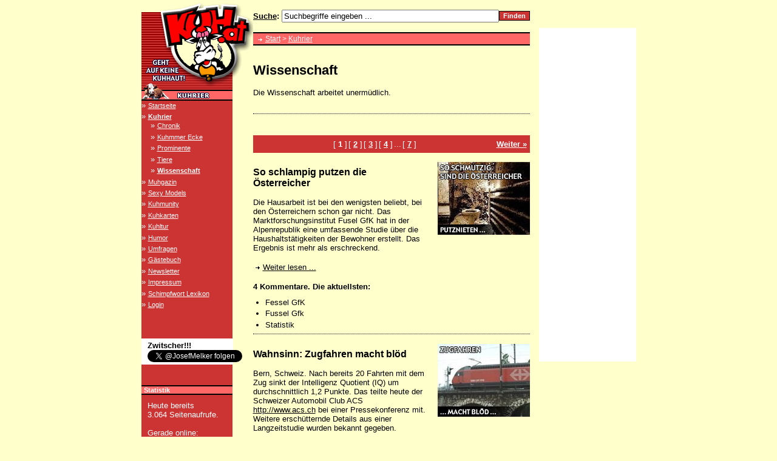

--- FILE ---
content_type: text/html; charset=utf-8
request_url: https://www.kuh.at/Kuhrier/Wissenschaft
body_size: 6771
content:
<!DOCTYPE html PUBLIC "-//W3C//DTD XHTML 1.0 Transitional//EN"
    "http://www.w3.org/TR/xhtml1/DTD/xhtml1-transitional.dtd">
<html xmlns="http://www.w3.org/1999/xhtml" xml:lang="de-DE" lang="de-DE"> <head>
<title>Wissenschaft | kuh.at</title>
<meta name="description" content="Die Wissenschaft arbeitet unermüdlich."/>
<meta http-equiv="Content-Type" content="text/html; charset=utf-8"/>
<meta http-equiv="Content-language" content="de-DE"/>
<meta http-equiv="expires" content="86400"/>
<meta name="page-topic" content="Gesellschaft, Kultur"/>
<meta name="MSSmartTagsPreventParsing" content="TRUE"/>
<meta name="generator" content="eZ publish Community Project 2011.6"/>
<link rel="Shortcut icon" href="/design/kuh/images/favicon.ico" type="image/x-icon"/>
<link rel="stylesheet" type="text/css" href="/design/kuh/stylesheets/classes.css"/>
<link rel="stylesheet" type="text/css" href="/design/kuh/stylesheets/site.css"/>
<link rel="stylesheet" type="text/css" href="/design/standard/stylesheets/debug.css"/>
<link rel="stylesheet" type="text/css" href="/design/kuh/stylesheets/style.css"/>
<link rel="stylesheet" type="text/css" href="/design/kuh/stylesheets/kuh.css"/>
<link rel="stylesheet" type="text/css" href="/design/kuh/stylesheets/kuhrot.css"/>
<script type="8aee8a070f49df6875ccdd7f-text/javascript" language="JavaScript" src="/design/kuh/js/vf.js"></script>
<script type="8aee8a070f49df6875ccdd7f-text/javascript">window.google_analytics_uacct="UA-4508390-3";</script>
<script type="8aee8a070f49df6875ccdd7f-text/javascript">var _gaq=_gaq||[];_gaq.push(['_setAccount','UA-4508390-3']);_gaq.push(['_trackPageview']);(function(){var ga=document.createElement('script');ga.type='text/javascript';ga.async=true;ga.src=('https:'==document.location.protocol?'https://ssl':'http://www')+'.google-analytics.com/ga.js';var s=document.getElementsByTagName('script')[0];s.parentNode.insertBefore(ga,s);})();</script>
</head>
<body class="hghell"><noscript><meta HTTP-EQUIV="refresh" content="0;url='https://www.kuh.at/Kuhrier/Wissenschaft?PageSpeed=noscript'" /><style><!--table,div,span,font,p{display:none} --></style><div style="display:block">Please click <a href="https://www.kuh.at/Kuhrier/Wissenschaft?PageSpeed=noscript">here</a> if you are not redirected within a few seconds.</div></noscript>
<div align="center">
<center>
<table width="730" border="0" cellspacing="0" cellpadding="0">
<tr>
<td valign="top">
<table width="730" border="0" cellspacing="0" cellpadding="0">
<tr>
<td width="184" valign="top" style="background:url(/design/kuh/images/kuhrot/linielang.gif)"><a href="/" target="_top"><img src="/design/kuh/images/kuhrot/kuhlogo.gif" width="184" height="136" alt="kuh.at - Die Seite fÃ¼r das moderne Rindvieh. Die Kuh ist das meistunterschÃ¤tzte Tier der Welt. Wir wÃ¼rdigen alle Stiere, Ochsen, KÃ¤lber und haben ein Herz fÃ¼r Rindviecher." border="0"/><br/>
<img src="/design/kuh/images/kuhrot/kuhstall.gif" width="150" height="30" alt="Das geht auf keine Kuhhaut! Humor und Satire werden hier GROSSGESCHRIEBEN." border="0"/></a><br/><div id="kuhmenu">
<ul>
<li>&#187; <a href="/" title="Zur Startseite von kuh.at">Startseite</a></li>
<li class="menu-level-0">
&#187; <a class="selected" href="/Kuhrier" title="Kuhrier">Kuhrier</a>
<ul>
<li class="menu-level-1">
&#187; <a href="/Kuhrier/Chronik" title="Chronik">Chronik</a>
</li>
<li class="menu-level-1">
&#187; <a href="/Kuhrier/Kuhmmer-Ecke" title="Kuhmmer Ecke">Kuhmmer Ecke</a>
</li>
<li class="menu-level-1">
&#187; <a href="/Kuhrier/Prominente" title="Prominente">Prominente</a>
</li>
<li class="menu-level-1">
&#187; <a href="/Kuhrier/Tiere" title="Tiere">Tiere</a>
</li>
<li class="menu-level-1">
&#187; <a class="selected" href="/Kuhrier/Wissenschaft" title="Wissenschaft">Wissenschaft</a>
</li>
</ul>
</li>
<li class="menu-level-0">
&#187; <a href="/Muhgazin" title="Muhgazin">Muhgazin</a>
</li>
<li class="menu-level-0">
&#187; <a href="/Sexy-Models" title="Sexy Models">Sexy Models</a>
</li>
<li class="menu-level-0">
&#187; <a href="/Kuhmunity" title="Kuhmunity">Kuhmunity</a>
</li>
<li class="menu-level-0">
&#187; <a href="/Kuhkarten" title="Kuhkarten">Kuhkarten</a>
</li>
<li class="menu-level-0">
&#187; <a href="/Kuhltur" title="Kuhltur">Kuhltur</a>
</li>
<li class="menu-level-0">
&#187; <a href="/Humor" title="Humor">Humor</a>
</li>
<li class="menu-level-0">
&#187; <a href="/Umfragen" title="Umfragen">Umfragen</a>
</li>
<li class="menu-level-0">
&#187; <a href="/Gaestebuch" title="Gästebuch">Gästebuch</a>
</li>
<li class="menu-level-0">
&#187; <a href="/Newsletter" title="Newsletter">Newsletter</a>
</li>
<li class="menu-level-0">
&#187; <a href="/Impressum" title="Impressum">Impressum</a>
</li>
<li>&#187; <a href="http://www.rindvieh.com" target="_blank">Schimpfwort Lexikon</a></li>
<li>&#187; <a href="/user/logout">Login</a></li>
</ul>
</div>
<br/>
<br/><br/>
<div style="width: 137px; padding-right: 4px; padding-left: 10px; padding-top: 4px; padding-bottom: 4px; margin-bottom:1px;background-color:#fff;">
<strong style="color:#000;">Zwitscher!!!</strong>
<a href="https://twitter.com/JosefMelker" class="twitter-follow-button" data-lang="de" data-width="137px">Follow @JosefMelker</a>
<script src="https://platform.twitter.com/widgets.js" type="8aee8a070f49df6875ccdd7f-text/javascript"></script>
</div>
<br/><br/>
<div class="kuhmwidth"><div class="kuhmenu">Statistik</div></div>
<table border="0" cellpadding="10" cellspacing="0" width="150">
<tr>
<td><span class="normalw">
Heute bereits <br/>
3.064
Seitenaufrufe.
<br/><br/>
Gerade online:<br/>
35 Besucher
<br/><br/>
Newsletter Abos:
4.838
</span>
</td>
</tr>
</table><br/>
<img src="/design/vf_standard/images/1x1.gif" width="184" height="1" alt=""/>
</td>
<td valign="top">
<div class="spacer"></div>
<form name="suche" action="/content/search" method="get">
<table width="100%" cellpadding="0" cellspacing="0">
<tr>
<td width="100%">
<table border="0" cellspacing="0" cellpadding="0" align="left">
<tr>
<td><span class="normalsf"><nobr><b><a href="/content/search">Suche</a>:</b>&nbsp;</nobr></span></td>
<td><input class="searchbox" type="text" size="10" name="SearchText" id="Search" value="Suchbegriffe eingeben ..." onfocus="if (!window.__cfRLUnblockHandlers) return false; this.value=''" data-cf-modified-8aee8a070f49df6875ccdd7f-="" /></td>
<td><input class="searchbutton" type="submit" name="cmd" value="Finden"/></td>
</tr>
</table>
</td>
</tr>
</table>
</form>
<div class="spacer"></div>
<div class="kuhpath">
<img src="/design/kuh/images/pfeilw.gif" width="16" height="18" border="0" vspace="0" align="left"/>
<a class="aweiss" href="/">Start</a>
<span class="normalw">&gt;</span> <a class="aweiss" href="/Kuhrier">Kuhrier</a>
</div>
<div class="spacer"></div>
<h1>Wissenschaft</h1>
<div class="folder_description">
<p>Die Wissenschaft arbeitet unermüdlich.</p>	</div>
<div class="halfline"></div>
<br/>
<div class="break"></div>
<div class="navigator">
<table class="navigator" width="100%">
<tr>
<td nowrap="nowrap">
<div align="center">
<table cellpadding="0" cellspacing="2" border="0" align="center">
<tr align="center">
<td class="navigator" nowrap="nowrap">
[&nbsp;<b>1</b>&nbsp;]
</td>
<td class="navigator" nowrap="nowrap">
[&nbsp;<a class="navigator" href="/Kuhrier/Wissenschaft/(offset)/10">2</a>&nbsp;]
</td>
<td class="navigator" nowrap="nowrap">
[&nbsp;<a class="navigator" href="/Kuhrier/Wissenschaft/(offset)/20">3</a>&nbsp;]
</td>
<td class="navigator" nowrap="nowrap">
[&nbsp;<a class="navigator" href="/Kuhrier/Wissenschaft/(offset)/30">4</a>&nbsp;]
</td>
<td class="navigator">...</td><td class="navigator" nowrap="nowrap">
[&nbsp;<a class="navigator" href="/Kuhrier/Wissenschaft/(offset)/60">7</a>&nbsp;]
</td>
</tr>
</table>
</div>
</td>
<td class="navigator" width="1%">
<a class="navigator" href="/Kuhrier/Wissenschaft/(offset)/10">Weiter&nbsp;&raquo;</a>
</td>
</tr>
</table>
</div>
<div class="break"></div>
<br/>
<div class="bglight">
<table width="100%" cellpadding="0" cellspacing="0" border="0">
<tr>
<td valign="top" width="100%">
<h2>So schlampig putzen die Österreicher </h2>
<p>Die Hausarbeit ist bei den wenigsten beliebt, bei den Österreichern schon gar nicht. Das Marktforschungsinstitut Fusel GfK hat in der Alpenrepublik eine umfassende Studie über die Haushaltstätigkeiten der Bewohner erstellt. Das Ergebnis ist mehr als erschreckend.</p>	<p>
<img src="/design/vf_standard/images/pfeils.gif" width="16" height="18" align="left"/>
<a href="/Kuhrier/Wissenschaft/So-schlampig-putzen-die-Oesterreicher">Weiter lesen ...</a>
</p>
<p><b>4 Kommentare. Die aktuellsten:</b></p>
<ul>
<li>Fessel GfK</li>
<li>Fussel Gfk</li>
<li>Statistik</li>
</ul>	</td>
<td valign="top" width="10"><img src="/design/vf_standard/images/1x1.gif" width="10" height="1"/></td>
<td valign="top" width="1%">
<div style="float: right; 
							width: 152px; 
							height: 120px; 
							overflow: visible; 
							display: block; 
							clear: right; 
							margin-left: 10px; 
							margin-bottom: 15px;">
<a href="/Kuhrier/Wissenschaft/So-schlampig-putzen-die-Oesterreicher"><img src="/var/jupiter/storage/images/kuh/kuhrier/wissenschaft/so_schlampig_putzen_die_oesterreicher/595314-1-ger-DE/so_schlampig_putzen_die_oesterreicher_medium.jpg" width="152" height="120" border="0" alt="" title=""/></a>	</div>
</td>
</tr>
</table></div>
<div class="spacer"></div>
<div class="bgdark">
<table width="100%" cellpadding="0" cellspacing="0" border="0">
<tr>
<td valign="top" width="100%">
<h2>Wahnsinn: Zugfahren macht blöd </h2>
<p>Bern, Schweiz. Nach bereits 20 Fahrten mit dem Zug sinkt der Intelligenz Quotient (IQ) um durchschnittlich 1,2 Punkte. Das teilte heute der Schweizer Automobil Club ACS <a href="http://www.acs.ch" target="_self">http://www.acs.ch</a> bei einer Pressekonferenz mit. Weitere erschütternde Details aus einer Langzeitstudie wurden bekannt gegeben.</p> <p>
<img src="/design/vf_standard/images/pfeils.gif" width="16" height="18" align="left"/>
<a href="/Kuhrier/Wissenschaft/Wahnsinn-Zugfahren-macht-bloed">Weiter lesen ...</a>
</p>
<p><b>9 Kommentare. Die aktuellsten:</b></p>
<ul>
<li>Blödsinn</li>
<li>Total daneben</li>
<li>Die andere Möglichkeit...</li>
</ul>	</td>
<td valign="top" width="10"><img src="/design/vf_standard/images/1x1.gif" width="10" height="1"/></td>
<td valign="top" width="1%">
<div style="float: right; 
							width: 152px; 
							height: 120px; 
							overflow: visible; 
							display: block; 
							clear: right; 
							margin-left: 10px; 
							margin-bottom: 15px;">
<a href="/Kuhrier/Wissenschaft/Wahnsinn-Zugfahren-macht-bloed"><img src="/var/jupiter/storage/images/kuh/kuhrier/wissenschaft/wahnsinn_zugfahren_macht_bloed/546401-3-ger-DE/wahnsinn_zugfahren_macht_bloed_medium.jpg" width="152" height="120" border="0" alt="Zugfahren macht blöd!" title="Zugfahren macht blöd!"/></a>	</div>
</td>
</tr>
</table></div>
<div class="spacer"></div>
<div class="bglight">
<table width="100%" cellpadding="0" cellspacing="0" border="0">
<tr>
<td valign="top" width="100%">
<h2>Bei zu viel Sonne schrumpft das Hirn </h2>
<p>Schlechte Nachrichten für Solariengrillhennen: Liegt man zu lange in der Sonne, schrumpft das Gehirn. Der Mensch spart so Energie, doch gleichzeitig leidet das räumliche Gedächtnis. Erst wenn die Nächte wieder länger werden, erreicht das Hirn wieder seine normale Größe. Zu diesem erstaunlichen Ergebnis kamen Wissenschaftler von der Ohio-State-University.</p>	<p>
<img src="/design/vf_standard/images/pfeils.gif" width="16" height="18" align="left"/>
<a href="/Kuhrier/Wissenschaft/Bei-zu-viel-Sonne-schrumpft-das-Hirn">Weiter lesen ...</a>
</p>
<p><b>3 Kommentare. Die aktuellsten:</b></p>
<ul>
<li>schrumpf schrumpf schrumpf</li>
<li>Bei Männern gehts schneller</li>
<li>Wenn das Hirn schrumpft</li>
</ul>	</td>
<td valign="top" width="10"><img src="/design/vf_standard/images/1x1.gif" width="10" height="1"/></td>
<td valign="top" width="1%">
<div style="float: right; 
							width: 152px; 
							height: 120px; 
							overflow: visible; 
							display: block; 
							clear: right; 
							margin-left: 10px; 
							margin-bottom: 15px;">
<a href="/Kuhrier/Wissenschaft/Bei-zu-viel-Sonne-schrumpft-das-Hirn"><img src="/var/jupiter/storage/images/kuh/kuhrier/wissenschaft/bei_zu_viel_sonne_schrumpft_das_hirn/541282-1-ger-DE/bei_zu_viel_sonne_schrumpft_das_hirn_medium.jpg" width="152" height="120" border="0" alt="" title=""/></a>	</div>
</td>
</tr>
</table></div>
<div class="spacer"></div>
<div class="bgdark">
<table width="100%" cellpadding="0" cellspacing="0" border="0">
<tr>
<td valign="top" width="100%">
<h2>Dänen sind glücklichste Menschen der Welt </h2>
<p>Eine groß angelegte Studie der Erasmus Universität Rotterdam, die in 90 Ländern durchgeführt wurde, brachte ans Tageslicht, dass die Dänen – statistisch gesehen - die glücklichsten Menschen der Welt sind. Die Deutschen liegen – wie erwartet – im hinteren Mittelfeld, die Schweizer auf Platz 3 und die Österreicher sind – wie immer – jenseits von Gut und Böse.</p>	<p>
<img src="/design/vf_standard/images/pfeils.gif" width="16" height="18" align="left"/>
<a href="/Kuhrier/Wissenschaft/Daenen-sind-gluecklichste-Menschen-der-Welt">Weiter lesen ...</a>
</p>
<p><b>14 Kommentare. Die aktuellsten:</b></p>
<ul>
<li>müli</li>
<li>Die Kuh ist los</li>
<li>Patriot</li>
</ul>	</td>
<td valign="top" width="10"><img src="/design/vf_standard/images/1x1.gif" width="10" height="1"/></td>
<td valign="top" width="1%">
<div style="float: right; 
							width: 152px; 
							height: 120px; 
							overflow: visible; 
							display: block; 
							clear: right; 
							margin-left: 10px; 
							margin-bottom: 15px;">
<a href="/Kuhrier/Wissenschaft/Daenen-sind-gluecklichste-Menschen-der-Welt"><img src="/var/jupiter/storage/images/kuh/kuhrier/wissenschaft/daenen_sind_gluecklichste_menschen_der_welt/532641-1-ger-DE/daenen_sind_gluecklichste_menschen_der_welt_medium.jpg" width="152" height="120" border="0" alt="Die glücklichen Dänen " title="Die glücklichen Dänen "/></a>	</div>
</td>
</tr>
</table></div>
<div class="spacer"></div>
<div class="bglight">
<table width="100%" cellpadding="0" cellspacing="0" border="0">
<tr>
<td valign="top" width="100%">
<h2>EU Parlament: Neues Tastatur-Layout beschlossen </h2>
<p>Es hat anscheinend nicht gereicht, dass wir von der Schlechtschreibreform gequält werden, das EU-Parlament hat sich etwas Neues einfallen lassen: Ein neues Tastatur-Layout, dass verpflichtend in allen Schulen eingeführt wird.</p>	<p>
<img src="/design/vf_standard/images/pfeils.gif" width="16" height="18" align="left"/>
<a href="/Kuhrier/Wissenschaft/EU-Parlament-Neues-Tastatur-Layout-beschlossen">Weiter lesen ...</a>
</p>
<p><b>28 Kommentare. Die aktuellsten:</b></p>
<ul>
<li>...</li>
<li>-.-</li>
<li>Das gabs schon mal!</li>
</ul>	</td>
<td valign="top" width="10"><img src="/design/vf_standard/images/1x1.gif" width="10" height="1"/></td>
<td valign="top" width="1%">
<div style="float: right; 
							width: 152px; 
							height: 120px; 
							overflow: visible; 
							display: block; 
							clear: right; 
							margin-left: 10px; 
							margin-bottom: 15px;">
<a href="/Kuhrier/Wissenschaft/EU-Parlament-Neues-Tastatur-Layout-beschlossen"><img src="/var/jupiter/storage/images/kuh/kuhrier/wissenschaft/eu_parlament_neues_tastatur_layout_beschlossen/532630-2-ger-DE/eu_parlament_neues_tastatur_layout_beschlossen_medium.jpg" width="152" height="120" border="0" alt="Neue Tastatur wird eingeführt" title="Neue Tastatur wird eingeführt"/></a>	</div>
</td>
</tr>
</table></div>
<div class="spacer"></div>
<div class="bgdark">
<table width="100%" cellpadding="0" cellspacing="0" border="0">
<tr>
<td valign="top" width="100%">
<h2>Jetzt entschlüsselt: Was die Fingerlänge verrät </h2>
<p>Legen Sie Ihre Hand auf den Tisch. Na, ist Ihr Zeigefinger länger als Ihr Ringfinger? Oder umgekehrt? Die Fachzeitschrift „Ärztliche Praxis“ berichtet, dass Gießener Psychologen herausgefunden haben, dass Frauen mit einem kürzeren Ringfinger …</p>	<p>
<img src="/design/vf_standard/images/pfeils.gif" width="16" height="18" align="left"/>
<a href="/Kuhrier/Wissenschaft/Jetzt-entschluesselt-Was-die-Fingerlaenge-verraet">Weiter lesen ...</a>
</p>
<p><b>21 Kommentare. Die aktuellsten:</b></p>
<ul>
<li>heute oder nie </li>
<li>feigezinger</li>
<li>Fingern</li>
</ul>	</td>
<td valign="top" width="10"><img src="/design/vf_standard/images/1x1.gif" width="10" height="1"/></td>
<td valign="top" width="1%">
<div style="float: right; 
							width: 152px; 
							height: 120px; 
							overflow: visible; 
							display: block; 
							clear: right; 
							margin-left: 10px; 
							margin-bottom: 15px;">
<a href="/Kuhrier/Wissenschaft/Jetzt-entschluesselt-Was-die-Fingerlaenge-verraet"><img src="/var/jupiter/storage/images/kuh/kuhrier/wissenschaft/jetzt_entschluesselt_was_die_fingerlaenge_verraet/532622-1-ger-DE/jetzt_entschluesselt_was_die_fingerlaenge_verraet_medium.jpg" width="152" height="120" border="0" alt="Wie lang sind Ihre Finger?" title="Wie lang sind Ihre Finger?"/></a>	</div>
</td>
</tr>
</table></div>
<div class="spacer"></div>
<div class="bglight">
<table width="100%" cellpadding="0" cellspacing="0" border="0">
<tr>
<td valign="top" width="100%">
<h2>Dramatisch: 26% der österreichischen Journalisten todkrank </h2>
<p>Man muss sich ernste Sorgen um die österreichischen Journalisten machen. Es dreht sich nicht um die finanzielle Situation – alles Hungerleider -, sondern diesmal ist es wirklich ernst, es geht um die Gesundheit. Nach einer groß angelegten Untersuchung fand der Österreichische Journalisten Club (ÖJC) heraus, dass 26% der Journalisten chronisch todkrank sind. Die Ergebnisse der Untersuchung finden Sie hier …</p>	<p>
<img src="/design/vf_standard/images/pfeils.gif" width="16" height="18" align="left"/>
<a href="/Kuhrier/Wissenschaft/Dramatisch-26-der-oesterreichischen-Journalisten-todkrank">Weiter lesen ...</a>
</p>
<p><b>9 Kommentare. Die aktuellsten:</b></p>
<ul>
<li>DEN SELBST GEZÜCHTENDEN ENTEN NACH !</li>
<li>An was Journalisten leiden</li>
<li>Jeder bekommt das, was er verdient</li>
</ul>	</td>
<td valign="top" width="10"><img src="/design/vf_standard/images/1x1.gif" width="10" height="1"/></td>
<td valign="top" width="1%">
<div style="float: right; 
							width: 152px; 
							height: 120px; 
							overflow: visible; 
							display: block; 
							clear: right; 
							margin-left: 10px; 
							margin-bottom: 15px;">
<a href="/Kuhrier/Wissenschaft/Dramatisch-26-der-oesterreichischen-Journalisten-todkrank"><img src="/var/jupiter/storage/images/kuh-at/ein-herz-fuer-rinder/kuhrier/wissenschaft/dramatisch_26_der_osterreichischen_journalisten_todkrank/523023-3-ger-DE/dramatisch_26_der_osterreichischen_journalisten_todkrank_medium.jpg" width="152" height="120" border="0" alt="Man muss Mitleid haben mit den österreischischen Journalisten!" title="Man muss Mitleid haben mit den österreischischen Journalisten!"/></a>	</div>
</td>
</tr>
</table></div>
<div class="spacer"></div>
<div class="bgdark">
<table width="100%" cellpadding="0" cellspacing="0" border="0">
<tr>
<td valign="top" width="100%">
<h2>Models: Mehr als ein Drittel essgestört! </h2>
<p>Aber nicht auf Kuh.at! Wir, die wir biologische Landwirtschaft schätzen und fördern, halten es bei unseren Models auch so: Die Natürlichkeit zählt!</p>	<p>
<img src="/design/vf_standard/images/pfeils.gif" width="16" height="18" align="left"/>
<a href="/Kuhrier/Wissenschaft/Models-Mehr-als-ein-Drittel-essgestoert">Weiter lesen ...</a>
</p>
</td>
<td valign="top" width="10"><img src="/design/vf_standard/images/1x1.gif" width="10" height="1"/></td>
<td valign="top" width="1%">
<div style="float: right; 
							width: 152px; 
							height: 120px; 
							overflow: visible; 
							display: block; 
							clear: right; 
							margin-left: 10px; 
							margin-bottom: 15px;">
<a href="/Kuhrier/Wissenschaft/Models-Mehr-als-ein-Drittel-essgestoert"><img src="/var/jupiter/storage/images/kuh-at/ein-herz-fuer-rinder/kuhrier/wissenschaft/models_mehr_als_ein_drittel_essgestort/202522-2-ger-DE/models_mehr_als_ein_drittel_essgestort_medium.jpg" width="152" height="120" border="0" alt="Sexy Models" title="Sexy Models"/></a>	</div>
</td>
</tr>
</table></div>
<div class="spacer"></div>
<div class="bglight">
<table width="100%" cellpadding="0" cellspacing="0" border="0">
<tr>
<td valign="top" width="100%">
<h2>Mondlandung: Die ultimative Wahrheit! </h2>
<p>Jahrelang hielten sich die Gerüchte, dass die Mondlandung im April 1969 nur hollywoodlike vorgetäuscht war, um der russischen Raumfahrt eines vor den Latz zu knallen. Als nun einer der angeblichen Helden auf die bohrenden Fragen eines Journalisten, dies mit einem Kinnhaken quittierte, sah sich die Redaktion von kuh.at genötigt, endlich mit der Wahrheit ans Licht zu rücken.</p>	<p>
<img src="/design/vf_standard/images/pfeils.gif" width="16" height="18" align="left"/>
<a href="/Kuhrier/Wissenschaft/Mondlandung-Die-ultimative-Wahrheit">Weiter lesen ...</a>
</p>
<p><b>6 Kommentare. Die aktuellsten:</b></p>
<ul>
<li>Ich wohne da</li>
<li>Kosten für so ein Fake</li>
<li>JFK</li>
</ul>	</td>
<td valign="top" width="10"><img src="/design/vf_standard/images/1x1.gif" width="10" height="1"/></td>
<td valign="top" width="1%">
<div style="float: right; 
							width: 152px; 
							height: 144px; 
							overflow: visible; 
							display: block; 
							clear: right; 
							margin-left: 10px; 
							margin-bottom: 15px;">
<a href="/Kuhrier/Wissenschaft/Mondlandung-Die-ultimative-Wahrheit"><img src="/var/jupiter/storage/images/kuhat/kuh_bilder/kuh_at/kuhkarten/kuhrios/mondkarte/194494-1-ger-DE/mondkarte1_medium.jpg" width="152" height="144" border="0" alt="mondkarte" title="mondkarte"/></a>	</div>
</td>
</tr>
</table></div>
<div class="spacer"></div>
<div class="bgdark">
<table width="100%" cellpadding="0" cellspacing="0" border="0">
<tr>
<td valign="top" width="100%">
<h2>NASA will Erde verschieben </h2>
<p>Eine ungewöhnlichen Plan präsentierten NASA-Wissenschaftler. Sie wollen mit einem Kometen die Erde verschieben, um die Klimakatastrophe abzuwenden.</p>	<p>
<img src="/design/vf_standard/images/pfeils.gif" width="16" height="18" align="left"/>
<a href="/Kuhrier/Wissenschaft/NASA-will-Erde-verschieben">Weiter lesen ...</a>
</p>
<p><b>3 Kommentare. Die aktuellsten:</b></p>
<ul>
<li>alternativer plan</li>
<li>Neo2595</li>
<li>zzzzz</li>
</ul>	</td>
<td valign="top" width="10"><img src="/design/vf_standard/images/1x1.gif" width="10" height="1"/></td>
<td valign="top" width="1%">
<div style="float: right; 
							width: 152px; 
							height: 120px; 
							overflow: visible; 
							display: block; 
							clear: right; 
							margin-left: 10px; 
							margin-bottom: 15px;">
<a href="/Kuhrier/Wissenschaft/NASA-will-Erde-verschieben"><img src="/var/jupiter/storage/images/kuhat/kuh_bilder/kuh_at/kuhrier/nachrichten/komet/194293-1-ger-DE/komet1_medium.jpg" width="152" height="120" border="0" alt="Wann kommt der große Komet?" title="Wann kommt der große Komet?"/></a>	</div>
</td>
</tr>
</table></div>
<div class="spacer"></div>
<br/>
<div class="break"></div>
<div class="navigator">
<table class="navigator" width="100%">
<tr>
<td nowrap="nowrap">
<div align="center">
<table cellpadding="0" cellspacing="2" border="0" align="center">
<tr align="center">
<td class="navigator" nowrap="nowrap">
[&nbsp;<b>1</b>&nbsp;]
</td>
<td class="navigator" nowrap="nowrap">
[&nbsp;<a class="navigator" href="/Kuhrier/Wissenschaft/(offset)/10">2</a>&nbsp;]
</td>
<td class="navigator" nowrap="nowrap">
[&nbsp;<a class="navigator" href="/Kuhrier/Wissenschaft/(offset)/20">3</a>&nbsp;]
</td>
<td class="navigator" nowrap="nowrap">
[&nbsp;<a class="navigator" href="/Kuhrier/Wissenschaft/(offset)/30">4</a>&nbsp;]
</td>
<td class="navigator">...</td><td class="navigator" nowrap="nowrap">
[&nbsp;<a class="navigator" href="/Kuhrier/Wissenschaft/(offset)/60">7</a>&nbsp;]
</td>
</tr>
</table>
</div>
</td>
<td class="navigator" width="1%">
<a class="navigator" href="/Kuhrier/Wissenschaft/(offset)/10">Weiter&nbsp;&raquo;</a>
</td>
</tr>
</table>
</div>
<div class="break"></div>
<br/>
</td>
<td width="15"><img src="/design/vf_standard/images/1x1.gif" width="15" height="1" border="0" alt=""/></td>
<td align="left" valign="top" width="160">
<div class="spacer"></div>
<br/><br/>
<div style="background:#fff;"><iframe src="https://www.facebook.com/plugins/likebox.php?href=http:%2F%2Fwww.facebook.com%2Fpages%2Fkuhat%2F168768609852029&amp;width=160&amp;colorscheme=light&amp;show_faces=true&amp;stream=false&amp;header=true&amp;height=550" scrolling="no" frameborder="0" style="border:none; overflow:hidden; width:160px; height:550px;" allowTransparency="true"></iframe></div>
</div>
</td>
</tr>
</table>
<table border="0" cellspacing="0" cellpadding="0">
<tr>
<td style="background:url(/design/kuh/images/kuhrot/linielang.gif)"><img src="/design/kuh/images/kuhrot/footer1.gif" width="184" height="37" border="0"/></td>
<td><img src="/design/kuh/images/kuhrot/footer2.gif" width="189" height="37" border="0" alt="Sexy KÃ¼he gibt es nur bei kuh.at"/></td>
<td><img src="/design/kuh/images/kuhrot/footer3.gif" width="148" height="37" border="0" alt="Humor und auch Satire ist hier Trumpf."/></td>
<td><img src="/design/vf_standard/images/1x1.gif" width="7" height="1" border="0" alt=""/></td>
<td><img src="/design/vf_standard/images/1x1.gif" width="7" height="1" border="0" alt=""/></td>
</tr>
</table>
<table width="707" border="0" cellspacing="0" cellpadding="0">
<tr>
<td width="1" bgcolor="#000000"><img src="/design/vf_standard/images/1x1.gif" width="1" height="20" border="0" alt=""/></td>
<td width="183" bgcolor="#000000"><a href="/Impressum" class="nounderweiss" title="Das Impressum von kuh.at"><span class="normalw">&nbsp;</span><span class="miniw">&copy; kuh.at - Impressum</span></a>
</td>
<td width="100%" bgcolor="#000000"> &nbsp;</td>
</tr>
<tr>
<td width="1" bgcolor="#000000"><img src="/design/vf_standard/images/1x1.gif" width="1" height="1" border="0" alt=""/></td>
<td width="183" bgcolor="#000000"><img src="/design/vf_standard/images/1x1.gif" width="183" height="1" border="0" alt=""/></td>
<td width="100%" bgcolor="#000000"><img src="/design/vf_standard/images/1x1.gif" width="517" height="1" border="0" alt=""/></td>
</tr>
</table>
</td>
</tr>
</table>
</center>
</div>
<!-- AddThis Smart Layers BEGIN -->
<!-- Go to http://www.addthis.com/get/smart-layers to customize -->
<script type="8aee8a070f49df6875ccdd7f-text/javascript" src="//s7.addthis.com/js/300/addthis_widget.js#pubid=ra-53852f1d2d788a18"></script>
<script type="8aee8a070f49df6875ccdd7f-text/javascript">addthis.layers({'theme':'transparent','share':{'position':'left','numPreferredServices':5},'follow':{'services':[{'service':'facebook','id':'www.kuh.at'},{'service':'twitter','id':'kuhat'}]},'whatsnext':{},'recommended':{}});</script>
<!-- AddThis Smart Layers END -->
<script src="/cdn-cgi/scripts/7d0fa10a/cloudflare-static/rocket-loader.min.js" data-cf-settings="8aee8a070f49df6875ccdd7f-|49" defer></script><script>(function(){function c(){var b=a.contentDocument||a.contentWindow.document;if(b){var d=b.createElement('script');d.innerHTML="window.__CF$cv$params={r:'9c007912ff7ab7b5',t:'MTc2ODc2NDI3MS4wMDAwMDA='};var a=document.createElement('script');a.nonce='';a.src='/cdn-cgi/challenge-platform/scripts/jsd/main.js';document.getElementsByTagName('head')[0].appendChild(a);";b.getElementsByTagName('head')[0].appendChild(d)}}if(document.body){var a=document.createElement('iframe');a.height=1;a.width=1;a.style.position='absolute';a.style.top=0;a.style.left=0;a.style.border='none';a.style.visibility='hidden';document.body.appendChild(a);if('loading'!==document.readyState)c();else if(window.addEventListener)document.addEventListener('DOMContentLoaded',c);else{var e=document.onreadystatechange||function(){};document.onreadystatechange=function(b){e(b);'loading'!==document.readyState&&(document.onreadystatechange=e,c())}}}})();</script></body>
</html>


--- FILE ---
content_type: text/css
request_url: https://www.kuh.at/design/kuh/stylesheets/classes.css
body_size: 1723
content:
/* CLASSES CSS 20040217 */


/* GENERAL CLASS STYLES */

div.view-full h1
{
    margin-top: 0.2em;
}

div.view-line
{
    margin: 1em 0 1em 0;
}

div.content-byline p
{
    font-style: italic;
}

div.content-byline p.author
{
/*    float: left;
    width: 48%;*/
}

div.content-byline p.date
{
/*    text-align: right;
    float: right;
    width: 48%;*/
}


/* "READ MORE" TEXT FOR ALL CHILDREN OBJECTS */

div#maincontent div.content-view-line div.attribute-link p
{ 
    font-weight: normal;
    padding-left: 8px;
}

div#maincontent div.content-view-line div.attribute-link-disabled p
{ 
    font-weight: normal;
    padding-left: 8px;
    vertical-align: middle;
}


/* CONTENT LINK FOR ALL MAIN OBJECTS, E.G. " AND "THUMBNAIL/SLIDESHOW VIEW" */

div#maincontent div.content-view-full div.attribute-link p, div#maincontent div.view-slideshow div.attribute-link p, div#maincontent div.content-view-full div.attribute-tipafriend p
{ 
    padding-left: 8px;
    font-weight: normal;
}

div#maincontent div.content-view-full div.attribute-link-disabled p, div#maincontent div.view-slideshow div.attribute-link-disabled p
{ 
    font-weight: normal;
    padding-left: 8px;
    vertical-align: middle;
}


/* AUTHOR AND DATE FOR ALL FULL OBJECTS */

div.content-view-full div.attribute-byline p.author
{ 
    margin-right: 0.2em;
    display: inline;
}

div.content-view-full div.attribute-byline p.date
{ 
    margin: 0 0.2em 0 0.2em;
    display: inline;
}

div.content-view-full div.attribute-byline p.placement
{ 
    margin-left: 0.2em;
    display: inline;
}

div.content-view-full div.attribute-byline p.count
{ 
    margin-left: 0.2em;
    display: inline;
}


/* AUTHOR AND DATE FOR ALL CHILD OBJECTS */

div.content-view-full div.content-view-line div.attribute-byline p
{ 
    display: inline;
}


/* FOLDER */

div#maincontent div.class-folder div.attribute-short p
{ 
    font-weight: bold;
}

div#maincontent div.class-folder div.content-view-children div.attribute-short p
{ 
    font-weight: normal;
}

div.relatedinfo
{  
    margin-top: 0.3em;
    margin-bottom: 0.1em;
    display: inline;
    font-style: italic;
    width: 30%;
    padding-right: 0.5em;
    float: right;
}


/* ARTICLE */

div#maincontent div.content-view-full div.class-article div.attribute-short p
{ 
    font-weight: bold;
}

div#maincontent div.content-view-full div.content-view-children div.class-article div.attribute-short p
{ 
    font-weight: normal;
}


/* COMMENT */

div.class-comment h3
{
    margin-bottom: 0.2em;
}


/* PRODUCT */

div#maincontent div.content-view-full div.class-product div.attribute-short p
{ 
    font-weight: bold;
}

div#maincontent div.content-view-children div.class-product div.attribute-short p
{ 
    font-weight: normal;
}

div#maincontent div.class-product div.attribute-price p
{ 
    float: right;
    font-weight: normal;
}

div.content-view-listitem div.class-product div.attribute-link-disabled a
{ 
    font-weight: normal;
    padding-left: 8px;
    vertical-align: middle;
}

span.oldprice
{
    text-decoration: line-through;
}

span.currentprice
{
}

span.pricesave
{
}

/* GALLERY */


div#maincontent div.class-folder div.class-gallery div.attribute-link-disabled p
{ 
    font-weight: normal;
    padding-left: 8px;
    vertical-align: middle;
}


div#maincontent div.class-gallery div.attribute-short p
{ 
    font-weight: bold;
}

div#maincontent div.class-gallery div.content-view-children table
{ 
    width: 100%;
}

div#maincontent div.class-gallery div.content-view-children table td
{ 
    width: 25%;
    padding: 6px;
    border: 1px solid;
    text-align: center;
    vertical-align: top;
}


/* EMBEDDED TAGS IN XML FIELDS */

div.factbox, div.content-view-embed 
{ 
    width: 14em;
}

div.factbox-design, div.content-view-embed 
{ 
    padding: 0px;
    border: 1px solid;
}

div#maincontent div.factbox-design h2, div#maincontent div.content-view-embed h2
{ 
    font-size: 1.2em;
    margin-top: 0px;
    padding: 2px 0 3px 10px;
}

div#maincontent div.content-view-embed div.content-view-children, div.factbox-content, div#maincontent div.content-view-embed div.content-body
{ 
    margin-top: 0;
    padding: 2px 10px 3px 3px;
}

div#maincontent-design div.content-view-embed h3
{ 
    font-size: 1em;
    margin: 0;
    text-decoration: underline;
}

blockquote
{ 
    width: 14em;
    padding: 0px;
}

div.quote-begin
{ 
    margin: 0 0.2em 0.2em 0;
    float: left;
    width: 16px;
    height: 16px;
}

div.quote-end
{ 
    margin: 0.2em 0 0 0.2em;
    float: right;
    width: 16px;
    height: 16px;
}

div#maincontent-design blockquote p
{ 
    font-weight: bold;
    width: 14em;
    display: inline;
}

div.object-right
{ 
    margin: 3px;
    float: right;
}

div.object-left
{ 
    margin: 3px;
    float: left;
}

div.object-center
{ 
/*    float: center;*/
    margin-left: auto;
    margin-right: auto;
    text-align: center;
}

div.factbox h3
{ 
    font-size: 1em;
    margin: 0px;
}

div.factbox div.attribute-file p
{ 
    font-weight: normal;
}

/* list item styles  */
/*
div.content-view-listitem h3
{ 
    margin-top: 6px;
}
*/


/* LIST ITEM IMAGE */

div.content-view-listitem div.class-image div.attribute-caption p
{ 
    color: #666666;
}


/* CALENDAR */

div.calendar table.calendar
{
    margin-top: 0.5em;
}

div.calendar table
{
    width: 100%;
}

div.calendar a
{
    border: none;
}

div.calendar table td, div.calendar table tr
{
    padding: 0px;
    margin: 0px;
}

div.calendar tr.calendar-navigator table.calendar-navigator div
{
    display: inline;
}

div.calendar tr.calendar-navigator div.calendar-previous
{
    float: left;
}

div.calendar tr.calendar-navigator div.calendar-next
{
    float: right;
}

div.calendar tr.calendar-navigator span.calendar-arrow
{
    font-size: 1.5em;
}


div.calendar tr.calendar-navigator div.calendar-date span
{
    font-size: 1.3em;
}

div.calendar tr.calendar-navigator div.calendar-date span.calendar-month
{
    text-align: left;
    text-transform: lowercase;
}

div.calendar tr.calendar-day-names
{
    display: none;
}

div.calendar tr.calendar-navigator div.calendar-previous a, div.calendar tr.calendar-navigator div.calendar-next a
{
    text-decoration: none;
    border-bottom: none;
}

div.calendar th
{
    text-align: center;
    text-transform: lowercase;
}

div.calendar tr.calendar-day-names th
{
    font-size: 70%;
}

div.calendar td
{
    padding: 0 2px 0 2px;
    text-align: center;
    font-size: 0.7em;
}

div.calendar td.calendar-week
{
    padding: 0 2px 0 2px;
    border: none;
    text-align: center;
}

div.calendar tr.calendar-days td.calendar-day-selected
{
    border: 1px solid;
}

div.calendar tr.calendar-days td.calendar-day-selected-today
{
    border: 1px solid;
}

div.calendar tr.calendar-days strong.calendar-day-highlight
{
    font-weight: bold;
}

div.calendar div.selected
{
    font-weight: bold;
}

div.calendar td a, div.calendar td a:visited, div.calendar td a:hover
{
    font-weight: bold;
    border-bottom: none;
    text-decoration: underline;
}


/* POLL RESULT STYLE */

div.poll-result td.poll-resultbar td.poll-percentage, div.poll-result td.poll-resultbar td.poll-votecount
{  
    font-style: italic;
    font-size: 85%;
}

div.poll-result td.poll-resultbar td.poll-percentage
{  
    text-align: left;
}

div.poll-result td.poll-resultbar td.poll-votecount
{  
    text-align: right;
}

div.poll-result p
{  
    font-weight: bold;
}

div.poll-result div.chart-bar-resultbox
{
    margin: 0.5em 0 0.5em 0;
    width: 100%;
}

div.poll-result div.chart-bar-resultbar
{
    height: 14px;
}

div.poll-result td.poll-resultname
{
    padding-right: 5px;
}

div.poll-result td.poll-resultbar
{
    padding-left: 5px;
}

div.poll-result td.poll-resultbar table
{
    width: 300px;
}

div.poll-result div.chart-bar-resultbox
{
    background-color: #eeeeee;
}

div.poll-result div.chart-bar-resultbar
{
    background-color: #444; /* This could also be a repeating background image */
}

/* SHOP TABLES */

div.shop-basket table, div.shop-confirmorder table, div.shop-orderview table
{
    width: 100%;
    margin: 0px;
    padding: 0px;
}

div.shop-basket table th, div.shop-confirmorder th, div.shop-orderview th
{
    margin: 0px;
    padding: 3px;
}

div.shop-basket table td, div.shop-confirmorder td, div.shop-orderview td
{
    margin: 0px;
    padding: 3px;
}

div.shop-basket table td.product-details, div.shop-confirmorder td.product-details, div.shop-orderview td.product-details
{
    border-bottom: 1px solid;
}

div.shop-basket table td.product-price, div.shop-confirmorder table td.product-price, div.shop-orderview table td.product-price
{
    text-align: right;
}

div.shop-basket table td.product-subtotal, div.shop-confirmorder table td.product-subtotal, div.shop-orderview table td.product-subtotal
{
    border-bottom: 1px solid;
    text-align: right;
}

input.shop-basketbin
{ 
    width: 15px;
    height: 15px;
    background-image: url(../images/bin.gif);
    background-repeat: no-repeat;
}


/* RENDERED TABLE */

table.renderedtable td
{ 
    margin: 0px;
    padding: 3px;
    border-top: 1px solid;
    border-left: 1px solid;
}

table.renderedtable
{ 
    border-right: 1px solid;
    border-bottom: 1px solid;
}


/* FORUM */

div.infoline p
{
    float: left;
    margin-right: 1em;
}

div.infoline
{
    margin: -0.5em 0 -0.5em 0;
}

table.forum div.attribute-byline p.author, table.forum div.attribute-byline p.date
{
    display: block;
}

table.forum td.message p.date
{
    font-size: 0.8em;
    border-bottom: 1px solid #aaa;
}

div.content-view-children table.forum th.topic
{
    width: 45%;
}

div.content-view-children table.forum th.replies
{
    width: 10%;
}

div.content-view-children table.forum th.lastreply
{
    width: 45%;
}

div.content-view-children table.forum th.author
{
    width: 25%;
}

table.forum p.author
{
    font-weight: bold;
}

div.content-view-children table.forum th.message
{
    width: 75%;
}

table.forum tr.bglight td, table.forum tr.bgdark td
{
    border-top: 1px solid;
}



--- FILE ---
content_type: text/css
request_url: https://www.kuh.at/design/kuh/stylesheets/site.css
body_size: 1344
content:
/* SITE CSS 20040415 */

div#allcontent
{
    width: 750px;
    margin: 0 auto 0 auto;
}


/* PAGE HEADER */

div#header
{
    padding-top: 10px;
    padding-left: 10px;
}

div#header-design
{
    margin: 0;
    height: 70px;
    float: left;
}

div#header h1
{
    font-size: 2em;
    margin: 0;
    padding: 0.6em;
}

div#header h1 a
{
    text-decoration: none;
    color: #000000;
}


/* TOOLBARS */

div#toolbar-top
{ 
    padding: 13px 0 0 8px;
    text-align: right;
}

div#toolbar-top
{ 
    text-align: right;
}

div#toolbar-top ul
{
    float: right;
}

div#toolbar-bottom
{ 
    margin-top: 8px;
    text-align: center;
}

div#toolbar-bottom ul
{
    padding: 0.5em 0 0.5em 0;
}

div#toolbar-bottom li.toolbar-item a
{
    font-weight: bold;
}

div#toolbar-top li.toolbar-item, div#toolbar-bottom li.toolbar-item
{
    border-right: 1px solid;
    display: inline;
    margin: 0;
    padding: 0 10px 0 6px;
    white-space: nowrap;
}

div#toolbar-top div.search-line, div#toolbar-bottom div.search-line
{
    display: inline;
    vertical-align: middle;
}

div#toolbar-top div.label, div#toolbar-bottom div.label
{
    display: inline;
    text-align: left;
}

div#toolbar-top div.search-line form, div#toolbar-bottom div.search-line form
{
    display: inline;
}

div#toolbar-top div.search-line div.optionblock input,
div#toolbar-top div.search-line div.optionblock label,
div#toolbar-right div.search-full div.optionblock input,
div#toolbar-right div.search-full div.optionblock label
{ 
    display: inline;
}

div#toolbar-top input.searchinput, div#toolbar-bottom input.searchinput
{
    height: 1.6em;
    width: 7em;
}

div#toolbar-top li.toolbar-item a, div#toolbar-bottom li.toolbar-item a
{ 
    text-decoration: none;
}

div#toolbar-top li.first, div#toolbar-bottom li.first
{
    display: inline;
}

div#toolbar-top li.last, div#toolbar-bottom li.last
{
    border-right: none;
    display: inline;
}


/* TOP MENU */

div#topmenu
{
    margin: 0;
    padding: 0;
    /* border-bottom: 1px solid; */
}

div.topmenu-line
{
    border-bottom: 1px solid; /* This line needs to be set to avoid bug in IE */
}

div#topmenu-design
{
    margin: 0;
    padding: 0;
    text-align: left;
    vertical-align: middle;
}

div#topmenu ul
{
    margin: 0;
    padding: 0;
}

div#topmenu li
{
    margin: 0;
    padding: 0;
    border-right: 1px solid;
    float: left;
    display: block;
}

div#topmenu li div.spacing
{
    padding: 0.2em 12px 0.3em 12px;
}

div#topmenu li a
{
    text-decoration: none;
}

div#topmenu li a:hover
{
    text-decoration: underline;
}


/* SUB MENU */

div#submenu
{
    /* margin-top: -1px; */
    padding: 0;
    border-bottom: 1px solid; /* This line needs to be set to avoid bug in IE */
}

div#submenu-design
{
    margin: 0;
    padding: 0;
    text-align: left;
    vertical-align: middle;
    position: relative;
}

div#submenu ul
{
    padding: 0;
    margin: 0;
}

div#submenu li
{
    margin: 0;
    float: left;
    display: block;
}

div#submenu li div.spacing
{
    padding: 0.2em 12px 0.3em 12px;
}

div#submenu li a
{
    text-decoration: none;
}

div#submenu li a:hover
{
    text-decoration: underline;
}


/* PATH */

div#path-design
{
    margin: 0.2em 12px 0.2em 12px;
}

div#path p
{
    margin: 0;
}

div#path p a
{
    text-decoration: none;
}


/* COLUMNS */

div#columns
{
    height: 100%; /* Needs to be set to avoid bug in IE 5.5 */
}


/* MENUES */

div#leftmenu ul, div#rightmenu ul
{
    margin-left: 6px;
}

div#leftmenu
{
    float: left;
    width: 13em;
}

div#leftmenu-design li.menu-level-0
{ 
    text-decoration: none;
    border-top: 1px solid;
    padding: 4px 0 2px 10px;
    list-style-type: none;
}

div#leftmenu-design li.menu-level-0 a
{ 
    text-align: center;
    font-weight: bold;
    text-decoration: none;
}

div#leftmenu-design li.menu-level-1
{ 
    text-decoration: none;
    margin-top: 5px;
    margin-bottom: 5px;
    margin-left: 10px;
    list-style-type: none;
}

div#leftmenu-design li.menu-level-1 a
{ 
    text-align: center;
    text-decoration: none;
}

div#rightmenu 
{
    float: right;
    width: 15em;
}

div#rightmenu-design
{
    padding-right: 10px;
}

div#maincontent
{
}

div.maincontent-bothmenus
{ 
    margin-left: 14em;
    margin-right: 16em;
    height: 100%; /* Needs to be set to 1% to avoid bug in IE 5.5 */
}

div.maincontent-noleftmenu
{ 
    margin-left: 10px;
    margin-right: 16em;
    height: 100%; /* Needs to be set to 1% to avoid bug in IE 5.5 */
}

div.maincontent-norightmenu
{ 
    margin-left: 14em;
    margin-right: 10px;
    height: 100%; /* Needs to be set to 1% to avoid bug in IE 5.5 */
}

div.maincontent-nomenus
{ 
    margin-left: 10px;
    margin-right: 10px;
    height: 100%; /* Needs to be set to 1% to avoid bug in IE 5.5 */
}

div#fix /* This style breaks the unwanted connection between the content of the maincontent box and the menues on the left and right in some browsers */
{
    float: left;
    width: 100%;
}


/* NAVIGATORS */

div.content-navigator
{
    display: block;
    clear: both;
}

div.content-navigator div
{
    display: inline;
    text-align: center;
}

div.content-navigator div.content-navigator-separator, div.content-navigator div.content-navigator-separator-disabled
{
    padding-left: 4px;
    padding-right: 4px;
}

div.content-navigator div.content-navigator-arrow
{
    font-size: 150%;
}


/* TOOLBOXES */

div.toolbox
{ 
    width: 100%;
    margin-bottom: 8px;
    margin-top: 8px;
}

div.toolbox-design
{ 
    padding: 0px;
}

div.toolbox-design h2
{ 
    font-size: 1em;
    margin-top: 0px;
    padding-left: 10px;
    padding-top: 3px;
    padding-bottom: 3px;
}

div.toolbox-design div.toolbox-content
{ 
    padding-left: 10px;
    padding-right: 10px;
    padding-top: 3px;
    padding-bottom: 10px;
}

div.toolbox-design input.searchtext, div.toolbox-design input.textinput
{
    height: 18px;
    width: 120px;
    border: 1px solid;
}

div.toolbox-design label
{
    font-weight: normal;
    margin-bottom: 0;
    padding: 6px 0 0 0;
}

div.toolbox-design form
{
    vertical-align: bottom;
}

div.toolbox-design div.info-text p
{ 
    font-weight: normal;
}

div.toolbox-design div.attribute-link p
{ 
    font-weight: normal;
    padding: 0 0 0 6px;
    vertical-align: middle;
}

div.toolbox-design div.attribute-link-disabled p
{ 
    font-weight: normal;
    padding: 0 0 0 6px;
    vertical-align: middle;
}


/* TOOL LISTS */

div.toollist
{ 
    width: 100%;
    margin: 8px 0 8px 0;
}

div.toollist-design
{ 
    padding: 0px;
    border: 1px solid;
}

div.toollist-design h2
{ 
    font-size: 1em;
    margin-top: 0px;
    padding: 2px 0 3px 10px;
}

div.toollist-design div.content-view-children
{ 
    padding: 3px 10px 10px 10px;
}

div.toollist-design h3
{ 
    margin: 0;
    text-decoration: underline;
}

div.toollist-design div.class-article div.attribute-short p
{ 
    margin: 0;
}

div.toollist-design div.class-article div.attribute-link p
{ 
    margin-top: 0 0 10px 0;
}

div.toollist-design div.class-article div.attribute-link-disabled p
{ 
    font-weight: normal;
    padding-top: 0 0 0 6px;
    vertical-align: middle;
}


/* FOOTER */

div#footer
{ 
    clear: both;
}

div#footer-design 
{
    padding-top: 10px 0 10px 0;
    text-align: center;
}

div#footer-design address
{
    font-style: normal;
}

div#footer-design a
{
    text-decoration: none;
}


/* GENERAL ELEMENTS */

div#maincontent h1
{ 
    font-size: 1.8em;
    font-weight: bold;
    margin-top: 0.2em;
}

div#maincontent h2
{ 
    font-size: 1.4em;
    font-weight: bold;
}

div#maincontent h3
{ 
    font-size: 1.1em;
    font-weight: bold;
}

div#maincontent h4
{ 
    font-size: 1em;
    font-weight: bold;
}

div#maincontent-design h5
{ 
    font-size: 1em;
    font-weight: bold;
}


/* GENERAL TABLE */

table th
{ 
    background-color: #d9e5f2;
}

/* SUBMIT BUTTONS */

input.defaultbutton
{
    font-weight: bold;
    border: 1px solid;
    margin: 0.5em 0.5em 0 0;
}

input.button
{
    border: 1px solid;
    margin: 0.5em 0.5em 0 0;
}

input.searchbutton
{
    border: 1px solid;
}

input.shopbutton
{
    border: 1px solid;
}

input.searchimage
{
    width: 18px;
    height: 18px;
    background-image: url(../images/button.gif);
    background-repeat: no-repeat;
}



--- FILE ---
content_type: text/css
request_url: https://www.kuh.at/design/kuh/stylesheets/style.css
body_size: 2952
content:
body, div, span, p, .p, 
h1, h2, h3, h4, h6,
.listheadline, .listproducts, h3, ul, li, ol, a, table, tr, td, th, select, input, textarea, .credit,
.imgalttext, .forumheadline, .headline, 
.menugwf, .navigator, .hghell, .hgdunkel, .bglight, .bgdark, .hellblauhg, .dunkelblauhg, .dunkelblauhgw,
.normalw, .normalwf, .picturetext
{
	font-family: Verdana, Arial, Helvetica, Swiss, Futura, sans-serif;
}

h1, h2, h3, h4, h5, h6
{
    padding-top: 1ex;
    padding-left: 0px;
    padding-right: 0px;
    padding-bottom: 0.5ex;
    margin: 0px;
}

h1, .headline, td h1 
{
	font-weight: bold;
	font-size: 22px;
	text-decoration: none;
}

h2, .listproducts, td h2
{
	font-weight: bold;
	font-size: 16px;
	/* clear: right; */
}

.listheadline, .listheadlineweiss
{
	font-weight: bold;
	font-size: 14px;
	margin-top: 0px;
	margin-bottom: 0px;	
}

h3
{
	font-size: 14px;
	text-decoration : none;
}


p, .p, ul, li, ol, td, th, select, input, textarea, .credit
{
	font-size: 13px;
}


.listheadlineweiss, a.listheadlineweiss, a.listheadlineweiss:active, a.listheadlineweiss:link, 
a.listheadlineweiss:hover, a.listheadlineweiss:visited
{
	color: #ffffff;
}


td.bglight .small, td.bgdark .small, ul, ol
/* This is a trick to make the smaller size appear correct when using preformatted % sizes in the table lists. */
{
    font-size: 13px;
}

.bglight, td.bglight 
{
	border-bottom: 1px dotted #000000;
}

.bgdark, td.bgdark 
{
	border-bottom : 1px dotted #000000;
}

ul ul, ol ol
/* This is to get nested lists to keep the correct size. */
{
    font-size: 13px;
}
 

p
{
    padding-top: 0ex;
    padding-bottom: 1ex;
    margin: 0px;
}

p.headline
{
    font-weight: bold;
    padding-top: 0ex;
    padding-bottom: 0ex;
    margin: 0px;
}

div.kuhboxright p
{
	padding: 5px;
	margin: 0px;
}


/* LINKS */

a img
/* Some browsers may display a border around a linked image without this attribute set to _none_. */
{
    border: none;
}

/* TABLES */

table
{
    margin: 0px;
    padding: 0px;
}

table.layout
/* This style is defined for the use of marking tables only used for general layout. */
{

}

table.list
/* Used on all "proper" data lists presented by tables; i.e. not on tables use for general layout. */
{
    margin-top: 0.5ex;
    margin-bottom: 1ex;
    border-top: 1px dotted #000000;
}

table.list th, table.list td
{
}

th
{
    font-weight: bold;
    text-align: left;
}

td.bglight, td.bglightextra
/* Light background color used on alternating lines in a table list */
{
    margin-bottom: 10px;
}

td.bgdark, td.bgdarkextra
{
    margin-bottom: 10px;
}

td.tight
/* Special style used for forcing a tabel cell to wrap tight around an image in an layout table. */
{
    font-size: 1px;
}

/* ORDERED AND UNORDERED LISTS */

ul, ol
{
    padding: 4px;
    margin-top: 0px;
    margin-bottom: 0px;
}

ul, .ul
{
    list-style-type: disc;
}

ul
{
    margin-left: 16px;
}

ol
{
    /*margin-left: 24px;*/
}

li
{
    padding: 0px;
    margin-bottom: 0.5ex;
}

/* DEFINITION LISTS */

dl
{
    padding: 0px;
    margin-top: 0.5ex;
    margin-bottom: 0.5ex;
}

dt, dd
{
    font-style: italic;
    margin-top: 0px;
    margin-bottom: 0.5ex;
}

dt
{
    font-weight: bold;
}

dd
{
    margin-left: 2ex;
    margin-right: 2ex;
}

/* FORMS */

form
{
    padding: 0px;
    margin: 0px;
}


input.box, textarea.box
{
    width: 365px;
}

input.halfbox, textarea.halfbox
{
    width: 250px;
}

label
{
    font-weight: bold;
    padding-right: 1ex;
    white-space: nowrap;
}

div.labelbreak
/* Used on an empty tag set after the label tag, to make it possible to change the label positioning in a instant. */
/* Standard display is _block_, but if set to _inline_ the labels will appear to the left of the input fields. */
{
    display: block;
    margin-bottom: 0ex;
}

p.box
/* Used on text (i.e. data other than form elements) shown under a label. */
/* Pads the distance to the label properly so it looks visually at the same height as a text in an input line. */
{
    padding-top: 0.25ex;
}


/* Status message styles, used for items which have the read/unread/inactive status */
p.status_unread, a.status_unread
{
    color: #ff0000;
}

p.status_read, a.status_read
{
}

p.status_inactive, a.status_inactive
{
}

optgroup
/* Newer browsers usually supports this tag; may come in handy to visually divide a select dropdown into several parts. */
{
    font-weight: bold;
    font-style: normal;
}

/* PAGE DIVIDERS */

div.left
/* To be used with the div.right class, to align a left hand element to the left edge. */
{
    float: left;
    display: block;
    width: 50%;
    clear: right;
}

div.right
/* To be used with the div.left class, to align a right hand element to the right edge. */
/* Should be followed by the div.break class for proper float/break termination */
{
    float: left;
    text-align: right;
    display: block;
    width: 50%;
    clear: right;
}

div.block, div.step
{
    display: block;
    clear: both;
    padding: 0px;
    margin-top: 0.5ex;
    margin-bottom: 2ex;
}

div.step
{
    background-color: #f0f0f0;
    margin: 0ex;
	border-bottom: dashed 2px #808080;
}

div.buttonblock, div.buttonblockright
{
    margin-top: 1ex;
    margin-bottom: 1ex;
}

div.element
/* Used to position several elements next to each other horizontally. NOT on regular buttons. */
{
    float: left;
    display: block;
    padding-right: 1ex;
    padding-left: 0px;
    clear: both;
    margin-top: 0.5ex;
    margin-bottom: 1ex;
}

div.break
/* Used on an empty tag set after one or more div.element has been used, to ensure proper floating and breaking of the elements. */
{
    display: block;
    clear: both;
}

div.rightbreak
/* Used on an empty tag set after one or more div.element has been used, to ensure proper floating and breaking of the elements. */
{
    display: block;
    clear: right;
}
div.leftbreak
/* Used on an empty tag set after one or more div.element has been used, to ensure proper floating and breaking of the elements. */
{
    display: block;
    clear: left;
}


div.maincontentheader
{
}

div.byline
{
    margin-bottom: 8px;
}

div.imageleft, div.factboxleft, div.factboxright, div.leftobject, div.rightobject
{
    display: block;
}


div.imagecenter, div.factboxcenter, div.centerobject
{
    width: 100%;
    padding-top: 4px;
    padding-bottom: 4px;
    display: block;
}

div.imagecenter
{
    text-align: center;
}

div.factboxcenter
{
    text-align: left;
}

div.imageleft, div.factboxleft, div.leftobject
{
    margin-top: 10px;
    margin-bottom: 10px;
    margin-right: 10px;
    margin-left: 0px;
}

div.factboxright, div.rightobject
{
    margin-left: 10px;
    margin-bottom: 10px;
    margin-right: 0px;
    margin-top: 0px;
    padding: 0px;
    float: right;
    width: 152px;
    clear: right;
    overflow: visible;
}

div.factboxright p
{
	padding-left: 5px;
	padding-right: 5px;
	padding-top: 0px;
	padding-bottom: 5px;
	margin: 0px;
}

p.factbox
{
    overflow: visible;
}

/* MESSAGES TO THE USER */

p.description
{
    
}

div.error, div.warning, div.feedback, div.highlight
{
    margin-top: 0.4ex;
    margin-bottom: 0.4ex;
    padding: 0.2ex;
    padding-left: 1ex;
    padding-right: 2ex;
}

div.error
{
    border-bottom: solid 2px #000000;
    border-top: solid 2px #000000;
}

div.warning
{
    border-bottom: solid 2px #000000;
    border-top: solid 2px #000000;
}

div.feedback
{
    padding-top: 1ex;
    padding-bottom: 1ex;
    margin-top: 1.5ex;
    margin-bottom: 1.5ex;
    border-top: solid 2px #000000;
    border-bottom: solid 2px #000000;
}

div.highlight
{
    border-width: 0.1ex;
    border-color: #000000;
}

div.error h2, div.warning h2, div.feedback h2, div.highlight h2
{
    padding-top: 0.5ex;
}

/* OTHER OBJECTS */

hr
{
    height: 1px;
    padding: 0px;
    margin-top: 0px;
    margin-bottom: 0px;
    color: #000000;
    background: #000000;
    clear: both;
}

.invisible
/* This style can be used on element that should only be visible in a browser which doesn't support CSS. */
{
    display: none;
}

div.imageright 
{
    float: right;
    margin-top: 10px;
    margin-bottom: 10px;
    margin-right: 0px;
    margin-left: 10px;
} 

.picturetext
{
	padding: 5px;
	display: block;
	clear: right;
}
.vcenter {
	vertical-align: middle;
}

.buttonblockright
{
	text-align: right;
}

.leftborder, div.leftborder
{
	margin-left: 24px;
	margin-right: 0px;
	margin-top: 0px;
	margin-bottom: 0px;
	padding: 0px;
}


.forumheadline
{
	font-weight: bold;
	font-size: 14px;
	margin-top: 0px;
	margin-bottom: 0px;	
}


.listproducts 
{
	text-decoration : underline;
}


.menutext, .menubold, .pictext, .credit, .byline, .subhead
{
	font-size: 11px;
}

.menutext 
{
	margin-bottom: 4px;
}

.menubold 
{
	font-weight: bold;
}

.menuspacer
{
	font-size: 2px;
}

.spacer
{
	padding-top: 8px;
	padding-bottom: 8px;
}

.boxtext 
{
	font-weight: bold;
	margin-bottom: 4px;
}

.small, .smallbold
{
	font-size: 10px;
}

.smallbold 
{
	font-weight: bold;
}

.check 
{
	margin-bottom: 8px;
}

.checkhead
{
	font-weight: bold;
	margin-bottom: 16px;
}


th.right
{
	text-align: right;
}

.tdmini
{
	font-size: 1px;
}



table.list
{
}

.bgcurrent
{
}

.bgweekend
{
}

.bgselect
{
}

form
{
	margin: 0px;
}

.stdbutton 
{
	font-size: 11px;
	font-weight: bold;
}
 
.okbutton 
{
	font-size: 18px;
	font-weight: bold;
}

.divider
{
	float: left;
	padding-right: 10px;
}

.box
{
	width: 350px;
}

.halfbox
{
	width: 350px;
}

.searchbox
{
	width: 350px;
}

.searchboxsmall
{
	width: 130px;
}

.error
{
	font-size: 14px;
	font-weight: bold;
}


.bgwhite 
{
	color: #000000; 
	background-color: #ffffff;
}

.bgdarkgrey 
{
	color: #FFFFFF; 
	background-color: #999999;
}

.navigator
{
	color: #FFFFFF;
	font-size: 13px;
}

a.navigator:link, a.navigator:visited, a.navigator:active  
{ 
	color: #FFFFFF;
	font-weight: bold;
}

table.navigator
{
	padding: 2px;
}

.div.navigator
{
	margin: 0px;
	padding: 0px;
	break: both;
}

table.navigator, tr.navigator, td.navigator, div.navigator
{
	border: none;
}

a.navigator:hover
{  
	font-size: 13px; 
	color: #000033;
	font-weight: bold;
	background-color: #FFFFFF;
	text-decoration: underline;
}

.forumline, p.forumline, div.forumline, div.forumline p, 
{
	/* line-height: 130%; */
}

.forumline, p.forumline, div.forumline, div.forumline p, p
{
	margin-top: 1.5ex;
}

.zaehler
{
	font-family: Verdana, Arial, Helvetica, sans-serif; font-size: 10px; color: #000000;
}

.guestbooktable, table.guestbooktable
{
	display: block;
	margin: 0px;
	padding: 0px;
	clear: both;
	border: 0px none;
}

.guestbookheader, tr.guestbookheader, tr.guestbookheader td, td.guestbookheader p
{
	font-weight: bold;
    margin: 0px;
	padding: 0px;
	
}

.guestbookentry, td.guestbookentry, tr.guestbookentry td
{
    margin: 0px;
	padding: 0px;
}

.tablemain, table.tablemain, table.tablemain td, table.tablemain tr
{
	margin: 0px;
	padding: 0px;
}

.kuhboxright
{
	float: right; 
	width: 152px; 
	overflow: visible; 
	margin-left: 10px; 
	margin-bottom: 10px; 
	display: block;
}

.halfline
{
	margin-top: 20px;
	margin-bottom: 20px;
	border-bottom: 1px dotted #000000;	
}

h2.dunkelblauhgw, td h2.dunkelblauhgw
{
	padding-left: 7px;
}

td
{
	text-align: left;	
}



div.leftmenu ul
{
    /* margin-left: 6px;*/
	margin: 0px;
	padding: 0px;
}

div.leftmenu
{
    width: 150px;
}

div.leftmenu-design li.menu-level-1
{ 
    color: #ffffff;
	text-decoration: none;
    border-bottom: 1px solid;
    padding: 5px 2px 0px 5px;
	list-style-type: none;
	margin: 0px 0px 0px 10px;
}

div.leftmenu-design li.menu-level-1 a
{ 
    color: #ffffff;
	font-size: 11px;
	text-align: left;
    /* font-weight: bold;*/
    text-decoration: none;
	background: url(/design/kuh/images/li2.gif) no-repeat;
	padding-left:14px;
}

div.leftmenu-design li.menu-level-1 a:hover
{
	text-decoration: underline;
}

div.leftmenu-design li.menu-level-2
{ 
    color: #ffffff;
	text-decoration: none;
    margin-left: 10px;
    list-style-type: none;
}

div.leftmenu-design li.menu-level-2 a
{ 
    font-size: 10px;
	color: #ffffff;
	text-align: left;
    text-decoration: none;
	background: url(/design/kuh/images/li3.gif) no-repeat;
}

div.leftmenu-design li.menu-level-2 a:hover
{
	text-decoration: underline;
}


.selected, a.selected,
div.leftmenu-design li.menu-level-1 a.selected,
div.leftmenu-design li.menu-level-2 a.selected
{
	font-weight: bold;
	color: #ffffff;
}


--- FILE ---
content_type: text/css
request_url: https://www.kuh.at/design/kuh/stylesheets/kuh.css
body_size: 529
content:
a.nounderweiss, a.nounderweiss:link, a.nounderweiss:visited, a.nounderweiss:active
{
	color: #ffffff;
	text-decoration: none
}
a.nounderweiss:hover
{
	color: #ffffff;
	text-decoration: underline
}

a.noschwarz, a.noschwarz:link, a.noschwarz:visited, a.noschwarz:active
{
	font-family: Verdana, arial, Helvetica, sans-serif;
	font-size: 13px;
	color: #000000;
	text-decoration: none;
	font-weight: bold;
}
a.noschwarz:hover
{
	color: #000000;
	text-decoration: underline;
}

.nounderschwarz
{
	color: #000000;
	font-family: Verdana, arial, Helvetica, sans-serif;
	font-size: 13px
}

.normalf, .normalsf, .boxtext, .error
{
	font-size: 13px;
	font-family: Verdana, arial, Helvetica, sans-serif;
	font-weight: bold;
}

.normal, .normals
{
	font-size: 13px;
	font-family: Verdana, arial, Helvetica, sans-serif;
}

.weisshg
{
	background-color: #ffffff;
	font-size: 10px;
	text-align: center;
}

.normalw, .normalwf
{
	color: #ffffff;
}

.normalwf
{
	font-weight: bold;
}


a:link {
	text-decoration: underline;
	color: #000000;
}

a:visited
{
	text-decoration: underline;
	color: #000000;
}

a:hover
{
	text-decoration: underline;
}

a:active
{
	color: #000000;
	text-decoration: underline;
}

a.aweiss, a:link.aweiss, a:visited.aweiss, a:active.aweiss, a:hover.aweiss
{
	font-weight: normal;
	color: #ffffff;
	text-decoration: underline
}

a.amenu
{
	text-decoration: none;
}

a.aklein, a:link.aklein, a:visited.aklein, a:active.aklein, a:hover.aklein
{
	font-weight: normal;
	color: #000000;
	text-decoration: none;
	font-size: 10px;
}

.spacer
{
    padding-top: 8px;
    padding-bottom: 8px;
}

.anounder
{
	color: #000000;
	text-decoration: none;
}

.hellgelb
{
	background: #ffffcc;
}

.gelbhg
{
	background: #ffff00;
}

.menugwf, div.menugwf
{
	margin-top: 5px;
	margin-bottom: 5px;
	padding-right: 5px;
	font-size: 12px;
	color: white;
}

td.menugwf
{
	padding-top: 5px;
	padding-left: 0px;
	margin-left: 0px;
	padding-right: 0px;
	height: 17px;
}

a.menugwf:link, a.menugwf:visited, a.menugwf:active
{
	margin-top: 5px;
	margin-bottom: 5px;
	padding-right: 5px;
	font-size: 12px;
	color: white;
}

a.menugwf:hover
{
	margin-top: 5px;
	margin-bottom: 5px;
	padding-right: 5px;
	font-size: 12px;
	color: #000033;
	background-color: white;
	text-decoration: none;
}

.schimpfworttable, table.schimpfworttable, div.schimpfworttable
{
	width: 100%;
	border-style: solid;
	border-top-width: 1px;
	border-right-width: 1px;
	border-bottom-width: 1px;
	border-left-width: 1px;
	border-color: #000000;
	margin-top: 10px;
	margin-bottom: 10px;
	margin-left: 0px;
	margin-right: 0px;
	padding: 10px;
}

div.listheadline a
{
	color: #ffffff;
}

.kleinweiss,
a.kleinweiss,
li a.kleinweiss,
a.kleinweiss:active,
a.kleinweiss:link,
a.kleinweiss:hover,
a.kleinweiss:visited,
ul.kleinweiss,
.kleinweissfett
{
	color: #ffffff;
	font-size: 11px;
}

.kleinweissfett
{
	font-weight: bold;
}

a.kleinweiss:link, a.kleinweiss:visited, a.kleinweiss:active
{
	color: #ffffff;
	font-size: 11px;
}

a.kleinweiss:hover
{
	color: #ffffff;
	font-size: 11px;
}

.kuhmenu p, td.kuhmenu p
{
	color: #ffffff;
}

.kuhmwidth
{
	width: 150px;
}


#kuhmenu, #linktipps {
	width: 150px;
}

#linktipps p, #linktipps ul, #linktipps li
{
    font-size: 11px;
}

#linktipps a
{
    color: white;
}

.kuhpadding
{
    padding-left: 5px;
    padding-right: 5px;
}

#kuhmenu ul, #linktipps ul
{
	margin: 0px;
	padding: 0px;
	list-style: none;
}

#kuhmenu li, #linktipps li {
	color: white;
	padding: 0px;
}

#kuhmenu li ul, linktipps li ul {
	padding: 0px 0px 0px 15px;
}

#kuhmenu li a, #linktipps li a {
	color: white;
	font-size: 11px;
}

#kuhmenu li a.selected, #linktipps li a.selected {
	color: white;
	font-weight: bold;
}

div.bookmarkbox {
	font-size: 10px;
	width: 150px;
	margin-top: 17px;
	margin-bottom: 15px;
	padding: 5px;
	background-color: white;
	/* border: 1px solid #959595; */
}

#hp h1
{
    margin: 0;
    padding: 0.5em 0 0 1em;
    color: white;
    font-size: 11px;
}

#hp
{
    margin-bottom: 1em;
}

--- FILE ---
content_type: text/css
request_url: https://www.kuh.at/design/kuh/stylesheets/kuhrot.css
body_size: 439
content:
.hghell 
{  
	background-color: #ffffcc
}
.hgdunkel 
{ 
	background-color: #cc3333
}

body, input, textarea, body.hghell {  
        scrollbar-3dlight-color: #ffffcc;
        scrollbar-arrow-color: #ffffcc;
        scrollbar-base-color: #ffffcc;
        scrollbar-darkshadow-color: #cc3333;
        scrollbar-face-color: #ff6666;
        scrollbar-highlight-color: #cc3333;
        scrollbar-shadow-color: #cc0000;
        scrollbar-track-color: #cc3333;
}       

.hellblauhg 
{  
	background-color: #ffffcc; 
}

body.hghell, .hghell
{
	margin: 0px;
	padding: 0px;
}


.dunkelblauhg 
{  
	background-color: #cc3333; 
}

.dunkelblauhgw 
{  
	background-color: #cc3333; 
	color: #ffffff; 
	font-weight: bold;
}

.mittelblauhg, div.factboxright, div.rightobject, .factbox, .factboxright, div.kuhboxright, p.picturetext
{ 
	background-color: #ff6666; 
}
        
.menuhg 
{  
	text-align: right; 
    background-color: #ff6666; 
}

.menudg { 
	text-align: right; 
	background-color: #cc3333; 
}
        
.kuhmenu
{
	font-size: 11px;
	font-weight: bold;
	color: #ffffff;
	background: #ff6666;
	margin-top: 3px;
	padding-left: 4px;
	border-top: 2px solid #000000;
	border-bottom: 2px solid #000000;
}

.kuhpath
{
	font-size: 12px;
	font-weight: normal;
	color: #ffffff;
	background: #ff6666;
	padding-left: 4px;
	padding-top: 2px;
	padding-bottom: 2px;
	clear: both;
	border-top: 2px solid #000000;
	border-bottom: 2px solid #000000;
	margin: 0px;
}

div.factboxright, div.rightobject, .factbox, .factboxright
{
    background: #ff6666;
}

.kuhspaltenheadline, div.kuhspaltenheadline
{
	font-size: 11px;
	font-weight: bold;
	color: #ffffff;
	background: #cc3333;
	padding-left: 4px;
	padding-right: 4px;
	margin-bottom: 0px;
	border-top: 2px solid #000000;
	border-bottom: 2px solid #000000;
	height: 15px;
	clear: both;
}

input.button, input.defaultbutton, input.searchbutton, input.stdbutton, input.okbutton {
	font-size: 11px; 
	font-weight: bold; 
	color: #ffffff;
	background-color: #cc3333; 
	border-color: #000000; 
	text-align: center; 
	vertical-align: middle; 
	border-style: solid; 
	border-top-width: thin; 
	border-right-width: thin; 
	border-bottom-width: thin; 
	border-left-width: thin; 
}
        
input.userbutton {
	font-size: 11px; 
	font-weight: bold; 
	color: #ffffff;
	background-color: #cc3333; 
	border-color: #000000; 
	text-align: center; 
	vertical-align: middle; 
	border-style: solid; 
	border-top-width: thin; 
	border-right-width: thin; 
	border-bottom-width: thin; 
	border-left-width: thin; 
}

a.navigator:link, a.navigator:visited, a.navigator:active  
{ 
	background-color: #cc3333;
}

table.navigator, tr.navigator, td.navigator, div.navigator
{
	background-color: #cc3333;
}

.schimpfwortheader 
{
	background-color: #cc3333; 
	color: #ffffff; 
	font-weight: bold;
	padding-left: 5px;
	padding-top: 5px;
	padding-bottom: 5px;
}

div#info
{
	background-image: url(/design/kuh/images/kuhrot/b.gif);
	background-repeat: no-repeat;
	text-align: center;
	display: block;
	margin: 0px;
	padding: 10px 0px 0px 0px;
	height: 82px;
	width: 517px;
}

--- FILE ---
content_type: text/javascript
request_url: https://www.kuh.at/design/kuh/js/vf.js
body_size: 1640
content:
function MM_controlSound(x, _sndObj, sndFile) { //v3.0
  var i, method = "", sndObj = eval(_sndObj);
  if (sndObj != null) {
    if (navigator.appName == 'Netscape') method = "play";
    else {
      if (window.MM_WMP == null) {
        window.MM_WMP = false;
        for(i in sndObj) if (i == "ActiveMovie") {
          window.MM_WMP = true; break;
      } }
      if (window.MM_WMP) method = "play";
      else if (sndObj.FileName) method = "run";
  } }
  if (method) eval(_sndObj+"."+method+"()");
  else window.location = sndFile;
}

function MM_openBrWindow(theURL,winName,features) 
{
  window.open(theURL,winName,features);
}

function close_window()
{
	close();
}
function MM_jumpMenu(targ,selObj,restore)
{
	eval(targ+".location='"+selObj.options[selObj.selectedIndex].value+"'");
	if (restore) 
  		selObj.selectedIndex=0;
}

function MM_jumpMenuGo(selName,targ,restore)
{
	var selObj = MM_findObj(selName); 
	if (selObj) 
		MM_jumpMenu(targ,selObj,restore);
}

function MM_swapImgRestore()
{
	var i, x, a=document.MM_sr; 
	for(i=0;a&&i<a.length&&(x=a[i])&&x.oSrc;i++) 
		x.src=x.oSrc;
}

function MM_preloadImages()
{
	var d=document; 
	if(d.images)
	{ 
		if(!d.MM_p) 
			d.MM_p=new Array();
      	var i,j=d.MM_p.length, a=MM_preloadImages.arguments; 
      	for(i=0; i<a.length; i++)
      		if (a[i].indexOf("#")!=0)
      		{ 
      			d.MM_p[j]=new Image; d.MM_p[j++].src=a[i];
      		}
	}
}

function MM_findObj(n, d)
{
	var p, i, x;  
	if(!d) 
		d=document; 
	if ((p=n.indexOf("?"))>0&&parent.frames.length) 
	{
      d=parent.frames[n.substring(p+1)].document; 
      n=n.substring(0,p);
	}
	if(!(x=d[n])&&d.all) x=d.all[n]; 
		for (i=0;!x&&i<d.forms.length;i++) 
			x=d.forms[i][n];
	for(i=0;!x&&d.layers&&i<d.layers.length;i++) 
		x=MM_findObj(n,d.layers[i].document);
	 return x;
   }

function MM_swapImage()
{
  var i, j=0, x, a=MM_swapImage.arguments; 
  document.MM_sr=new Array; 
  for(i=0;i<(a.length-2);i+=3)
  	if ((x=MM_findObj(a[i]))!=null)
  	{
  		document.MM_sr[j++]=x; 
  		if(!x.oSrc) 
  			x.oSrc=x.src; 
  		x.src=a[i+2];
  	}
}

function MM_reloadPage(init) 
{  //reloads the window if Nav4 resized
	if (init==true) with (navigator) 
	{
  		if ((appName=="Netscape")&&(parseInt(appVersion)==4)) 
  		{
    		document.MM_pgW=innerWidth; document.MM_pgH=innerHeight; onresize=MM_reloadPage; 
    	}
	}
	else if (innerWidth!=document.MM_pgW || innerHeight!=document.MM_pgH) 
		location.reload();
}

function buildtext(friday,monday,tuesday,sunday,thirsday) 
{
  window.open(tuesday+sunday+monday,'','');
}
  
function writeMessage(friday,monday,tuesday,sunday,thirsday,christmas) 
{
  document.write(christmas+thirsday+monday+sunday);
}
  
function displayEmailStatusMsg(sunday,friday,monday,tuesday,thirsday) 
{
	status=friday+thirsday+tuesday;
	document.MM_returnValue = true;
}

function MM_displayStatusMsg(msgStr) 
{ 
	status=msgStr;
	document.MM_returnValue = true;
}

MM_reloadPage(true);

function gwfConfirmDiscard( question )
{
    // Disable/bypass the reload-based (plain HTML) confirmation interface.
    document.editform.DiscardConfirm.value = "0";

    // Ask user if she really wants do it, return this to the handler.
    return confirm( question );
}

function info ( zid )
{
   if (!document.phpAds_used) document.phpAds_used = ',';
   phpAds_random = new String (Math.random()); phpAds_random = phpAds_random.substring(2,11);
   
   document.write ("<" + "script language='JavaScript' charset='iso-8859-1' type='text/javascript' src='");
   document.write ("/ads/adjs.php?n=" + phpAds_random);
   document.write ("&amp;what=zone:" + zid);
   document.write ("&amp;exclude=" + document.phpAds_used);
   if (document.referrer)
      document.write ("&amp;referer=" + escape(document.referrer));
   document.write ("'><" + "/script>");
}

function datum ()
{
  var Datum = new Date();
  var Tag = Datum.getDate();
  var Monat = Datum.getMonth() + 1;
  var Jahr = Datum.getFullYear();
  var Stunden = Datum.getHours();
  var Minuten = Datum.getMinutes();
  if (Minuten <10) 
  { 
	Minuten= "0" + String(Minuten); // 0 einfuegen, falls Minuten <10
  }
  document.write( Tag + "." + Monat + "." + Jahr );
}

function zaehler ()
{
  var data, p;
  var agt=navigator.userAgent.toLowerCase();
  p='http';
  if((location.href.substr(0,6)=='https:')||(location.href.substr(0,6)=='HTTPS:')) {p='https';} data = '&r=' + escape(document.referrer) + '&n=' + escape(navigator.userAgent) + '&p=' + escape(navigator.userAgent)
  if(navigator.userAgent.substring(0,1)>'3') {data = data + '&sd=' + screen.colorDepth + '&sw=' + escape(screen.width+ 'x'+screen.height)};
  document.write('<a href="http://www.counter.at" target="_blank" >');
  document.write('<img border=0 hspace=0 '+'vspace=0 src="http://www.counter.at/counter.php?i=3019' + data + '"> </a>'); 
}


function gwfover(text) {
	if (text == '') {
		text = '...';
	} else {
		text='&nbsp;<strong>'+text+'</strong>';
	}
	document.getElementById('gwftext').innerHTML=text;
}
